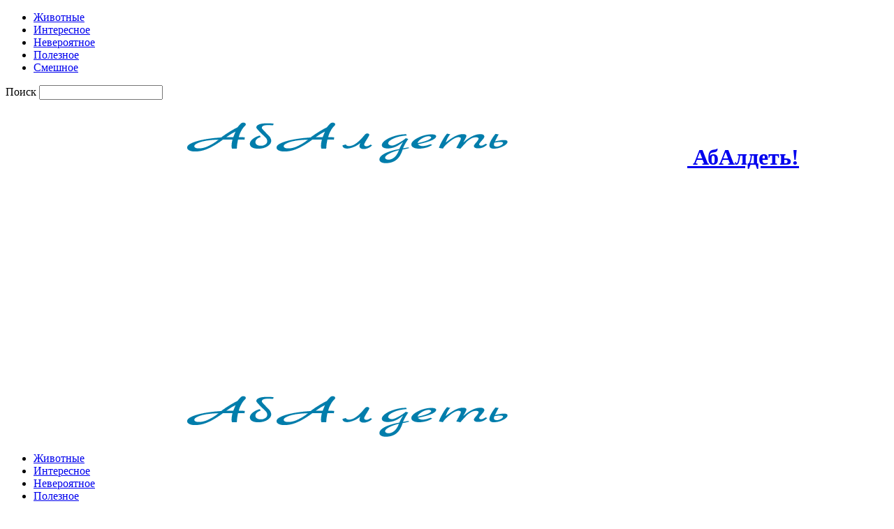

--- FILE ---
content_type: text/html; charset=UTF-8
request_url: https://toppositiv.ru/
body_size: 17388
content:
<!doctype html >
<!--[if IE 8]>    <html class="ie8" lang="en"> <![endif]-->
<!--[if IE 9]>    <html class="ie9" lang="en"> <![endif]-->
<!--[if gt IE 8]><!--> <html  prefix="og: http://ogp.me/ns#"> <!--<![endif]-->
<head>
    <title>АбАлдеть!</title>
    <meta charset="UTF-8" />
    <meta name="viewport" content="width=device-width, initial-scale=1.0">

    <link rel='stylesheet' href='../../../modal/style.css' type='text/css' media='all' />
    <link rel="stylesheet" href="../../../social-likes/social-likes_flat.css">
    <script type="text/javascript" src="../../../modal/jquery.cookie.js"></script>
    <script type="text/javascript" src="../../../modal/modal.js"></script>
    <script src="../../../social-likes/social-likes.min.js"></script>

    <link rel="pingback" href="https://toppositiv.ru/xmlrpc.php" />
    <meta name='robots' content='max-image-preview:large' />
<link rel="icon" type="image/png" href="https://toppositiv.ru/wp-content/uploads/2023/10/1697101405__toppositiv_ru.jpg"><link rel='dns-prefetch' href='//ajax.googleapis.com' />
<link rel='dns-prefetch' href='//jensecrety.ru' />
<link rel='dns-prefetch' href='//fonts.googleapis.com' />
<link rel="alternate" type="application/rss+xml" title="АбАлдеть! &raquo; Лента" href="https://toppositiv.ru/feed/" />
<link rel="alternate" type="application/rss+xml" title="АбАлдеть! &raquo; Лента комментариев" href="https://toppositiv.ru/comments/feed/" />
<script type="text/javascript">
/* <![CDATA[ */
window._wpemojiSettings = {"baseUrl":"https:\/\/s.w.org\/images\/core\/emoji\/15.0.3\/72x72\/","ext":".png","svgUrl":"https:\/\/s.w.org\/images\/core\/emoji\/15.0.3\/svg\/","svgExt":".svg","source":{"concatemoji":"https:\/\/toppositiv.ru\/wp-includes\/js\/wp-emoji-release.min.js?ver=6.5.7"}};
/*! This file is auto-generated */
!function(i,n){var o,s,e;function c(e){try{var t={supportTests:e,timestamp:(new Date).valueOf()};sessionStorage.setItem(o,JSON.stringify(t))}catch(e){}}function p(e,t,n){e.clearRect(0,0,e.canvas.width,e.canvas.height),e.fillText(t,0,0);var t=new Uint32Array(e.getImageData(0,0,e.canvas.width,e.canvas.height).data),r=(e.clearRect(0,0,e.canvas.width,e.canvas.height),e.fillText(n,0,0),new Uint32Array(e.getImageData(0,0,e.canvas.width,e.canvas.height).data));return t.every(function(e,t){return e===r[t]})}function u(e,t,n){switch(t){case"flag":return n(e,"\ud83c\udff3\ufe0f\u200d\u26a7\ufe0f","\ud83c\udff3\ufe0f\u200b\u26a7\ufe0f")?!1:!n(e,"\ud83c\uddfa\ud83c\uddf3","\ud83c\uddfa\u200b\ud83c\uddf3")&&!n(e,"\ud83c\udff4\udb40\udc67\udb40\udc62\udb40\udc65\udb40\udc6e\udb40\udc67\udb40\udc7f","\ud83c\udff4\u200b\udb40\udc67\u200b\udb40\udc62\u200b\udb40\udc65\u200b\udb40\udc6e\u200b\udb40\udc67\u200b\udb40\udc7f");case"emoji":return!n(e,"\ud83d\udc26\u200d\u2b1b","\ud83d\udc26\u200b\u2b1b")}return!1}function f(e,t,n){var r="undefined"!=typeof WorkerGlobalScope&&self instanceof WorkerGlobalScope?new OffscreenCanvas(300,150):i.createElement("canvas"),a=r.getContext("2d",{willReadFrequently:!0}),o=(a.textBaseline="top",a.font="600 32px Arial",{});return e.forEach(function(e){o[e]=t(a,e,n)}),o}function t(e){var t=i.createElement("script");t.src=e,t.defer=!0,i.head.appendChild(t)}"undefined"!=typeof Promise&&(o="wpEmojiSettingsSupports",s=["flag","emoji"],n.supports={everything:!0,everythingExceptFlag:!0},e=new Promise(function(e){i.addEventListener("DOMContentLoaded",e,{once:!0})}),new Promise(function(t){var n=function(){try{var e=JSON.parse(sessionStorage.getItem(o));if("object"==typeof e&&"number"==typeof e.timestamp&&(new Date).valueOf()<e.timestamp+604800&&"object"==typeof e.supportTests)return e.supportTests}catch(e){}return null}();if(!n){if("undefined"!=typeof Worker&&"undefined"!=typeof OffscreenCanvas&&"undefined"!=typeof URL&&URL.createObjectURL&&"undefined"!=typeof Blob)try{var e="postMessage("+f.toString()+"("+[JSON.stringify(s),u.toString(),p.toString()].join(",")+"));",r=new Blob([e],{type:"text/javascript"}),a=new Worker(URL.createObjectURL(r),{name:"wpTestEmojiSupports"});return void(a.onmessage=function(e){c(n=e.data),a.terminate(),t(n)})}catch(e){}c(n=f(s,u,p))}t(n)}).then(function(e){for(var t in e)n.supports[t]=e[t],n.supports.everything=n.supports.everything&&n.supports[t],"flag"!==t&&(n.supports.everythingExceptFlag=n.supports.everythingExceptFlag&&n.supports[t]);n.supports.everythingExceptFlag=n.supports.everythingExceptFlag&&!n.supports.flag,n.DOMReady=!1,n.readyCallback=function(){n.DOMReady=!0}}).then(function(){return e}).then(function(){var e;n.supports.everything||(n.readyCallback(),(e=n.source||{}).concatemoji?t(e.concatemoji):e.wpemoji&&e.twemoji&&(t(e.twemoji),t(e.wpemoji)))}))}((window,document),window._wpemojiSettings);
/* ]]> */
</script>
<style id='wp-emoji-styles-inline-css' type='text/css'>

	img.wp-smiley, img.emoji {
		display: inline !important;
		border: none !important;
		box-shadow: none !important;
		height: 1em !important;
		width: 1em !important;
		margin: 0 0.07em !important;
		vertical-align: -0.1em !important;
		background: none !important;
		padding: 0 !important;
	}
</style>
<link rel='stylesheet' id='wp-block-library-css' href='https://toppositiv.ru/wp-includes/css/dist/block-library/style.min.css?ver=6.5.7' type='text/css' media='all' />
<style id='classic-theme-styles-inline-css' type='text/css'>
/*! This file is auto-generated */
.wp-block-button__link{color:#fff;background-color:#32373c;border-radius:9999px;box-shadow:none;text-decoration:none;padding:calc(.667em + 2px) calc(1.333em + 2px);font-size:1.125em}.wp-block-file__button{background:#32373c;color:#fff;text-decoration:none}
</style>
<style id='global-styles-inline-css' type='text/css'>
body{--wp--preset--color--black: #000000;--wp--preset--color--cyan-bluish-gray: #abb8c3;--wp--preset--color--white: #ffffff;--wp--preset--color--pale-pink: #f78da7;--wp--preset--color--vivid-red: #cf2e2e;--wp--preset--color--luminous-vivid-orange: #ff6900;--wp--preset--color--luminous-vivid-amber: #fcb900;--wp--preset--color--light-green-cyan: #7bdcb5;--wp--preset--color--vivid-green-cyan: #00d084;--wp--preset--color--pale-cyan-blue: #8ed1fc;--wp--preset--color--vivid-cyan-blue: #0693e3;--wp--preset--color--vivid-purple: #9b51e0;--wp--preset--gradient--vivid-cyan-blue-to-vivid-purple: linear-gradient(135deg,rgba(6,147,227,1) 0%,rgb(155,81,224) 100%);--wp--preset--gradient--light-green-cyan-to-vivid-green-cyan: linear-gradient(135deg,rgb(122,220,180) 0%,rgb(0,208,130) 100%);--wp--preset--gradient--luminous-vivid-amber-to-luminous-vivid-orange: linear-gradient(135deg,rgba(252,185,0,1) 0%,rgba(255,105,0,1) 100%);--wp--preset--gradient--luminous-vivid-orange-to-vivid-red: linear-gradient(135deg,rgba(255,105,0,1) 0%,rgb(207,46,46) 100%);--wp--preset--gradient--very-light-gray-to-cyan-bluish-gray: linear-gradient(135deg,rgb(238,238,238) 0%,rgb(169,184,195) 100%);--wp--preset--gradient--cool-to-warm-spectrum: linear-gradient(135deg,rgb(74,234,220) 0%,rgb(151,120,209) 20%,rgb(207,42,186) 40%,rgb(238,44,130) 60%,rgb(251,105,98) 80%,rgb(254,248,76) 100%);--wp--preset--gradient--blush-light-purple: linear-gradient(135deg,rgb(255,206,236) 0%,rgb(152,150,240) 100%);--wp--preset--gradient--blush-bordeaux: linear-gradient(135deg,rgb(254,205,165) 0%,rgb(254,45,45) 50%,rgb(107,0,62) 100%);--wp--preset--gradient--luminous-dusk: linear-gradient(135deg,rgb(255,203,112) 0%,rgb(199,81,192) 50%,rgb(65,88,208) 100%);--wp--preset--gradient--pale-ocean: linear-gradient(135deg,rgb(255,245,203) 0%,rgb(182,227,212) 50%,rgb(51,167,181) 100%);--wp--preset--gradient--electric-grass: linear-gradient(135deg,rgb(202,248,128) 0%,rgb(113,206,126) 100%);--wp--preset--gradient--midnight: linear-gradient(135deg,rgb(2,3,129) 0%,rgb(40,116,252) 100%);--wp--preset--font-size--small: 13px;--wp--preset--font-size--medium: 20px;--wp--preset--font-size--large: 36px;--wp--preset--font-size--x-large: 42px;--wp--preset--spacing--20: 0.44rem;--wp--preset--spacing--30: 0.67rem;--wp--preset--spacing--40: 1rem;--wp--preset--spacing--50: 1.5rem;--wp--preset--spacing--60: 2.25rem;--wp--preset--spacing--70: 3.38rem;--wp--preset--spacing--80: 5.06rem;--wp--preset--shadow--natural: 6px 6px 9px rgba(0, 0, 0, 0.2);--wp--preset--shadow--deep: 12px 12px 50px rgba(0, 0, 0, 0.4);--wp--preset--shadow--sharp: 6px 6px 0px rgba(0, 0, 0, 0.2);--wp--preset--shadow--outlined: 6px 6px 0px -3px rgba(255, 255, 255, 1), 6px 6px rgba(0, 0, 0, 1);--wp--preset--shadow--crisp: 6px 6px 0px rgba(0, 0, 0, 1);}:where(.is-layout-flex){gap: 0.5em;}:where(.is-layout-grid){gap: 0.5em;}body .is-layout-flex{display: flex;}body .is-layout-flex{flex-wrap: wrap;align-items: center;}body .is-layout-flex > *{margin: 0;}body .is-layout-grid{display: grid;}body .is-layout-grid > *{margin: 0;}:where(.wp-block-columns.is-layout-flex){gap: 2em;}:where(.wp-block-columns.is-layout-grid){gap: 2em;}:where(.wp-block-post-template.is-layout-flex){gap: 1.25em;}:where(.wp-block-post-template.is-layout-grid){gap: 1.25em;}.has-black-color{color: var(--wp--preset--color--black) !important;}.has-cyan-bluish-gray-color{color: var(--wp--preset--color--cyan-bluish-gray) !important;}.has-white-color{color: var(--wp--preset--color--white) !important;}.has-pale-pink-color{color: var(--wp--preset--color--pale-pink) !important;}.has-vivid-red-color{color: var(--wp--preset--color--vivid-red) !important;}.has-luminous-vivid-orange-color{color: var(--wp--preset--color--luminous-vivid-orange) !important;}.has-luminous-vivid-amber-color{color: var(--wp--preset--color--luminous-vivid-amber) !important;}.has-light-green-cyan-color{color: var(--wp--preset--color--light-green-cyan) !important;}.has-vivid-green-cyan-color{color: var(--wp--preset--color--vivid-green-cyan) !important;}.has-pale-cyan-blue-color{color: var(--wp--preset--color--pale-cyan-blue) !important;}.has-vivid-cyan-blue-color{color: var(--wp--preset--color--vivid-cyan-blue) !important;}.has-vivid-purple-color{color: var(--wp--preset--color--vivid-purple) !important;}.has-black-background-color{background-color: var(--wp--preset--color--black) !important;}.has-cyan-bluish-gray-background-color{background-color: var(--wp--preset--color--cyan-bluish-gray) !important;}.has-white-background-color{background-color: var(--wp--preset--color--white) !important;}.has-pale-pink-background-color{background-color: var(--wp--preset--color--pale-pink) !important;}.has-vivid-red-background-color{background-color: var(--wp--preset--color--vivid-red) !important;}.has-luminous-vivid-orange-background-color{background-color: var(--wp--preset--color--luminous-vivid-orange) !important;}.has-luminous-vivid-amber-background-color{background-color: var(--wp--preset--color--luminous-vivid-amber) !important;}.has-light-green-cyan-background-color{background-color: var(--wp--preset--color--light-green-cyan) !important;}.has-vivid-green-cyan-background-color{background-color: var(--wp--preset--color--vivid-green-cyan) !important;}.has-pale-cyan-blue-background-color{background-color: var(--wp--preset--color--pale-cyan-blue) !important;}.has-vivid-cyan-blue-background-color{background-color: var(--wp--preset--color--vivid-cyan-blue) !important;}.has-vivid-purple-background-color{background-color: var(--wp--preset--color--vivid-purple) !important;}.has-black-border-color{border-color: var(--wp--preset--color--black) !important;}.has-cyan-bluish-gray-border-color{border-color: var(--wp--preset--color--cyan-bluish-gray) !important;}.has-white-border-color{border-color: var(--wp--preset--color--white) !important;}.has-pale-pink-border-color{border-color: var(--wp--preset--color--pale-pink) !important;}.has-vivid-red-border-color{border-color: var(--wp--preset--color--vivid-red) !important;}.has-luminous-vivid-orange-border-color{border-color: var(--wp--preset--color--luminous-vivid-orange) !important;}.has-luminous-vivid-amber-border-color{border-color: var(--wp--preset--color--luminous-vivid-amber) !important;}.has-light-green-cyan-border-color{border-color: var(--wp--preset--color--light-green-cyan) !important;}.has-vivid-green-cyan-border-color{border-color: var(--wp--preset--color--vivid-green-cyan) !important;}.has-pale-cyan-blue-border-color{border-color: var(--wp--preset--color--pale-cyan-blue) !important;}.has-vivid-cyan-blue-border-color{border-color: var(--wp--preset--color--vivid-cyan-blue) !important;}.has-vivid-purple-border-color{border-color: var(--wp--preset--color--vivid-purple) !important;}.has-vivid-cyan-blue-to-vivid-purple-gradient-background{background: var(--wp--preset--gradient--vivid-cyan-blue-to-vivid-purple) !important;}.has-light-green-cyan-to-vivid-green-cyan-gradient-background{background: var(--wp--preset--gradient--light-green-cyan-to-vivid-green-cyan) !important;}.has-luminous-vivid-amber-to-luminous-vivid-orange-gradient-background{background: var(--wp--preset--gradient--luminous-vivid-amber-to-luminous-vivid-orange) !important;}.has-luminous-vivid-orange-to-vivid-red-gradient-background{background: var(--wp--preset--gradient--luminous-vivid-orange-to-vivid-red) !important;}.has-very-light-gray-to-cyan-bluish-gray-gradient-background{background: var(--wp--preset--gradient--very-light-gray-to-cyan-bluish-gray) !important;}.has-cool-to-warm-spectrum-gradient-background{background: var(--wp--preset--gradient--cool-to-warm-spectrum) !important;}.has-blush-light-purple-gradient-background{background: var(--wp--preset--gradient--blush-light-purple) !important;}.has-blush-bordeaux-gradient-background{background: var(--wp--preset--gradient--blush-bordeaux) !important;}.has-luminous-dusk-gradient-background{background: var(--wp--preset--gradient--luminous-dusk) !important;}.has-pale-ocean-gradient-background{background: var(--wp--preset--gradient--pale-ocean) !important;}.has-electric-grass-gradient-background{background: var(--wp--preset--gradient--electric-grass) !important;}.has-midnight-gradient-background{background: var(--wp--preset--gradient--midnight) !important;}.has-small-font-size{font-size: var(--wp--preset--font-size--small) !important;}.has-medium-font-size{font-size: var(--wp--preset--font-size--medium) !important;}.has-large-font-size{font-size: var(--wp--preset--font-size--large) !important;}.has-x-large-font-size{font-size: var(--wp--preset--font-size--x-large) !important;}
.wp-block-navigation a:where(:not(.wp-element-button)){color: inherit;}
:where(.wp-block-post-template.is-layout-flex){gap: 1.25em;}:where(.wp-block-post-template.is-layout-grid){gap: 1.25em;}
:where(.wp-block-columns.is-layout-flex){gap: 2em;}:where(.wp-block-columns.is-layout-grid){gap: 2em;}
.wp-block-pullquote{font-size: 1.5em;line-height: 1.6;}
</style>
<link rel='stylesheet' id='dashicons-css' href='https://toppositiv.ru/wp-includes/css/dashicons.min.css?ver=6.5.7' type='text/css' media='all' />
<link rel='stylesheet' id='admin-bar-css' href='https://toppositiv.ru/wp-includes/css/admin-bar.min.css?ver=6.5.7' type='text/css' media='all' />
<style id='admin-bar-inline-css' type='text/css'>

    /* Hide CanvasJS credits for P404 charts specifically */
    #p404RedirectChart .canvasjs-chart-credit {
        display: none !important;
    }
    
    #p404RedirectChart canvas {
        border-radius: 6px;
    }

    .p404-redirect-adminbar-weekly-title {
        font-weight: bold;
        font-size: 14px;
        color: #fff;
        margin-bottom: 6px;
    }

    #wpadminbar #wp-admin-bar-p404_free_top_button .ab-icon:before {
        content: "\f103";
        color: #dc3545;
        top: 3px;
    }
    
    #wp-admin-bar-p404_free_top_button .ab-item {
        min-width: 80px !important;
        padding: 0px !important;
    }
    
    /* Ensure proper positioning and z-index for P404 dropdown */
    .p404-redirect-adminbar-dropdown-wrap { 
        min-width: 0; 
        padding: 0;
        position: static !important;
    }
    
    #wpadminbar #wp-admin-bar-p404_free_top_button_dropdown {
        position: static !important;
    }
    
    #wpadminbar #wp-admin-bar-p404_free_top_button_dropdown .ab-item {
        padding: 0 !important;
        margin: 0 !important;
    }
    
    .p404-redirect-dropdown-container {
        min-width: 340px;
        padding: 18px 18px 12px 18px;
        background: #23282d !important;
        color: #fff;
        border-radius: 12px;
        box-shadow: 0 8px 32px rgba(0,0,0,0.25);
        margin-top: 10px;
        position: relative !important;
        z-index: 999999 !important;
        display: block !important;
        border: 1px solid #444;
    }
    
    /* Ensure P404 dropdown appears on hover */
    #wpadminbar #wp-admin-bar-p404_free_top_button .p404-redirect-dropdown-container { 
        display: none !important;
    }
    
    #wpadminbar #wp-admin-bar-p404_free_top_button:hover .p404-redirect-dropdown-container { 
        display: block !important;
    }
    
    #wpadminbar #wp-admin-bar-p404_free_top_button:hover #wp-admin-bar-p404_free_top_button_dropdown .p404-redirect-dropdown-container {
        display: block !important;
    }
    
    .p404-redirect-card {
        background: #2c3338;
        border-radius: 8px;
        padding: 18px 18px 12px 18px;
        box-shadow: 0 2px 8px rgba(0,0,0,0.07);
        display: flex;
        flex-direction: column;
        align-items: flex-start;
        border: 1px solid #444;
    }
    
    .p404-redirect-btn {
        display: inline-block;
        background: #dc3545;
        color: #fff !important;
        font-weight: bold;
        padding: 5px 22px;
        border-radius: 8px;
        text-decoration: none;
        font-size: 17px;
        transition: background 0.2s, box-shadow 0.2s;
        margin-top: 8px;
        box-shadow: 0 2px 8px rgba(220,53,69,0.15);
        text-align: center;
        line-height: 1.6;
    }
    
    .p404-redirect-btn:hover {
        background: #c82333;
        color: #fff !important;
        box-shadow: 0 4px 16px rgba(220,53,69,0.25);
    }
    
    /* Prevent conflicts with other admin bar dropdowns */
    #wpadminbar .ab-top-menu > li:hover > .ab-item,
    #wpadminbar .ab-top-menu > li.hover > .ab-item {
        z-index: auto;
    }
    
    #wpadminbar #wp-admin-bar-p404_free_top_button:hover > .ab-item {
        z-index: 999998 !important;
    }
    
</style>
<link rel='stylesheet' id='cookie-notice-front-css' href='https://toppositiv.ru/wp-content/plugins/cookie-notice/css/front.min.css?ver=2.5.11' type='text/css' media='all' />
<link rel='stylesheet' id='cis-animate-css' href='https://toppositiv.ru/wp-content/plugins/cool-image-share/inc/animate.min.css?ver=6.5.7' type='text/css' media='all' />
<link rel='stylesheet' id='social-icons-general-css' href='//toppositiv.ru/wp-content/plugins/social-icons/assets/css/social-icons.css?ver=1.7.4' type='text/css' media='all' />
<link rel='stylesheet' id='google_font_open_sans-css' href='https://fonts.googleapis.com/css?family=Open+Sans%3A300italic%2C400italic%2C600italic%2C400%2C600%2C700&#038;ver=6.5.7' type='text/css' media='all' />
<link rel='stylesheet' id='google_font_roboto-css' href='https://fonts.googleapis.com/css?family=Roboto%3A500%2C400italic%2C700%2C900%2C500italic%2C400%2C300&#038;ver=6.5.7' type='text/css' media='all' />
<link rel='stylesheet' id='ads_style-css' href='//jensecrety.ru/ads/styles/ads_style.css?ver=0.1' type='text/css' media='all' />
<link rel='stylesheet' id='animate_style-css' href='//jensecrety.ru/ads/styles/animate.css?ver=0.1' type='text/css' media='all' />
<link rel='stylesheet' id='fonts_style-css' href='//fonts.googleapis.com/css?family=Roboto%3A300%2C400%2C500%2C700&#038;display=swap&#038;ver=0.1' type='text/css' media='all' />
<link rel='stylesheet' id='arpw-style-css' href='https://toppositiv.ru/wp-content/plugins/advanced-random-posts-widget/assets/css/arpw-frontend.css?ver=6.5.7' type='text/css' media='all' />
<link rel='stylesheet' id='td-theme-css' href='https://toppositiv.ru/wp-content/themes/Newspaper/style.css?ver=7.6.1' type='text/css' media='all' />
<script type="text/javascript" id="cookie-notice-front-js-before">
/* <![CDATA[ */
var cnArgs = {"ajaxUrl":"https:\/\/toppositiv.ru\/wp-admin\/admin-ajax.php","nonce":"e02d95dd7b","hideEffect":"fade","position":"bottom","onScroll":false,"onScrollOffset":100,"onClick":false,"cookieName":"cookie_notice_accepted","cookieTime":2592000,"cookieTimeRejected":604800,"globalCookie":false,"redirection":false,"cache":true,"revokeCookies":false,"revokeCookiesOpt":"automatic"};
/* ]]> */
</script>
<script type="text/javascript" src="https://toppositiv.ru/wp-content/plugins/cookie-notice/js/front.min.js?ver=2.5.11" id="cookie-notice-front-js"></script>
<script type="text/javascript" src="https://toppositiv.ru/wp-includes/js/jquery/jquery.min.js?ver=3.7.1" id="jquery-core-js"></script>
<script type="text/javascript" src="https://toppositiv.ru/wp-includes/js/jquery/jquery-migrate.min.js?ver=3.4.1" id="jquery-migrate-js"></script>
<script type="text/javascript" src="//ajax.googleapis.com/ajax/libs/jquery/3.4.1/jquery.min.js" id="bootstrap-js"></script>
<link rel="https://api.w.org/" href="https://toppositiv.ru/wp-json/" /><link rel="EditURI" type="application/rsd+xml" title="RSD" href="https://toppositiv.ru/xmlrpc.php?rsd" />
<meta name="generator" content="WordPress 6.5.7" />
<style>
.image-share-wrap .animated{-webkit-animation-duration:0.5s!important;animation-duration:0.5s!important;}
.hidden-share{position:absolute;display:none;z-index:100;}
.hidden-share a{text-decoration:none;!important;border:0!important;outline:0;!important;}
.hidden-share a:active,.hidden-share a:focus{outline:0;!important;box-shadow:none!important;}
.mycenter{text-align:left;}
.hidden-share img:focus,.hidden-share img:active{outline:0;!important;box-shadow:none!important;}
.hidden-share img{-webkit-transition: all 0.3s ease;-moz-transition: all 0.3s ease;-o-transition: all 0.3s ease;-ms-transition: all 0.3s ease;transition: all 0.3s ease;line-height:1!important;padding:0!important;margin:0!important;vertical-align:top!important;border-radius:0px!important;box-shadow:none!important;border:0!important;outline:0;!important;max-width:100%!important;
margin-bottom:1px!important;}
.image-share-wrap{position:relative;display:inline-block;}
.cool-image-share{-webkit-transition: all 0.5s ease;-moz-transition: all 0.5s ease;-o-transition: all 0.5s ease;-ms-transition: all 0.5s ease;transition: all 0.5s ease;}
.grayscale{-webkit-filter:grayscale(100%);filter:grayscale(100%);}
.sepia{-webkit-filter:sepia(1);filter:sepia(1);}
.saturation{-webkit-filter:saturate(2);filter:saturate(2);}
.hue-rotate{-webkit-filter:hue-rotate(90deg);filter:hue-rotate(90deg);}
.invert{-webkit-filter:invert(.8);filter:invert(.8);}
.myopacity{-webkit-filter:opacity(.5);filter:opacity(.5);}
.brightness-less{-webkit-filter:brightness(.7);filter:brightness(.7);}
.brightness-more{-webkit-filter:brightness(1.4);filter:brightness(1.4);}
.contrast{-webkit-filter:contrast(3);filter:contrast(3);}
.blur{-webkit-filter:blur(3px);filter:blur(3px);}
.tint{-webkit-filter:sepia(1) hue-rotate(200deg);filter:sepia(1)hue-rotate(200deg);}
</style>
<!-- Start Fluid Video Embeds Style Tag -->
<style type="text/css">
/* Fluid Video Embeds */
.fve-video-wrapper {
    position: relative;
    overflow: hidden;
    height: 0;
    background-color: transparent;
    padding-bottom: 56.25%;
    margin: 0.5em 0;
}
.fve-video-wrapper iframe,
.fve-video-wrapper object,
.fve-video-wrapper embed {
    position: absolute;
    display: block;
    top: 0;
    left: 0;
    width: 100%;
    height: 100%;
}
.fve-video-wrapper a.hyperlink-image {
    position: relative;
    display: none;
}
.fve-video-wrapper a.hyperlink-image img {
    position: relative;
    z-index: 2;
    width: 100%;
}
.fve-video-wrapper a.hyperlink-image .fve-play-button {
    position: absolute;
    left: 35%;
    top: 35%;
    right: 35%;
    bottom: 35%;
    z-index: 3;
    background-color: rgba(40, 40, 40, 0.75);
    background-size: 100% 100%;
    border-radius: 10px;
}
.fve-video-wrapper a.hyperlink-image:hover .fve-play-button {
    background-color: rgba(0, 0, 0, 0.85);
}
</style>
<!-- End Fluid Video Embeds Style Tag -->

<!-- Open Graph Meta Data by WP-Open-Graph plugin-->
<meta property="og:site_name" content="АбАлдеть!" />
<meta property="og:locale" content="ru_ru" />
<meta property="og:type" content="website" />
<meta property="og:image:width" content="200" />
<meta property="og:image:height" content="200" />
<meta property="og:image" content="" />
<meta property="og:title" content="АбАлдеть!" />
<meta property="og:url" content="https://toppositiv.ru" />
<meta property="og:description" content="" />
<!-- /Open Graph Meta Data -->
<!--[if lt IE 9]><script src="https://html5shim.googlecode.com/svn/trunk/html5.js"></script><![endif]-->
    
<!-- JS generated by theme -->

<script>
    
    

	    var tdBlocksArray = []; //here we store all the items for the current page

	    //td_block class - each ajax block uses a object of this class for requests
	    function tdBlock() {
		    this.id = '';
		    this.block_type = 1; //block type id (1-234 etc)
		    this.atts = '';
		    this.td_column_number = '';
		    this.td_current_page = 1; //
		    this.post_count = 0; //from wp
		    this.found_posts = 0; //from wp
		    this.max_num_pages = 0; //from wp
		    this.td_filter_value = ''; //current live filter value
		    this.is_ajax_running = false;
		    this.td_user_action = ''; // load more or infinite loader (used by the animation)
		    this.header_color = '';
		    this.ajax_pagination_infinite_stop = ''; //show load more at page x
	    }


        // td_js_generator - mini detector
        (function(){
            var htmlTag = document.getElementsByTagName("html")[0];

            if ( navigator.userAgent.indexOf("MSIE 10.0") > -1 ) {
                htmlTag.className += ' ie10';
            }

            if ( !!navigator.userAgent.match(/Trident.*rv\:11\./) ) {
                htmlTag.className += ' ie11';
            }

            if ( /(iPad|iPhone|iPod)/g.test(navigator.userAgent) ) {
                htmlTag.className += ' td-md-is-ios';
            }

            var user_agent = navigator.userAgent.toLowerCase();
            if ( user_agent.indexOf("android") > -1 ) {
                htmlTag.className += ' td-md-is-android';
            }

            if ( -1 !== navigator.userAgent.indexOf('Mac OS X')  ) {
                htmlTag.className += ' td-md-is-os-x';
            }

            if ( /chrom(e|ium)/.test(navigator.userAgent.toLowerCase()) ) {
               htmlTag.className += ' td-md-is-chrome';
            }

            if ( -1 !== navigator.userAgent.indexOf('Firefox') ) {
                htmlTag.className += ' td-md-is-firefox';
            }

            if ( -1 !== navigator.userAgent.indexOf('Safari') && -1 === navigator.userAgent.indexOf('Chrome') ) {
                htmlTag.className += ' td-md-is-safari';
            }

            if( -1 !== navigator.userAgent.indexOf('IEMobile') ){
                htmlTag.className += ' td-md-is-iemobile';
            }

        })();




        var tdLocalCache = {};

        ( function () {
            "use strict";

            tdLocalCache = {
                data: {},
                remove: function (resource_id) {
                    delete tdLocalCache.data[resource_id];
                },
                exist: function (resource_id) {
                    return tdLocalCache.data.hasOwnProperty(resource_id) && tdLocalCache.data[resource_id] !== null;
                },
                get: function (resource_id) {
                    return tdLocalCache.data[resource_id];
                },
                set: function (resource_id, cachedData) {
                    tdLocalCache.remove(resource_id);
                    tdLocalCache.data[resource_id] = cachedData;
                }
            };
        })();

    
    
var td_viewport_interval_list=[{"limitBottom":767,"sidebarWidth":228},{"limitBottom":1018,"sidebarWidth":300},{"limitBottom":1140,"sidebarWidth":324}];
var td_ajax_url="https:\/\/toppositiv.ru\/wp-admin\/admin-ajax.php?td_theme_name=Newspaper&v=7.6.1";
var td_get_template_directory_uri="https:\/\/toppositiv.ru\/wp-content\/themes\/Newspaper";
var tds_snap_menu="";
var tds_logo_on_sticky="";
var tds_header_style="10";
var td_please_wait="\u041f\u043e\u0436\u0430\u043b\u0443\u0439\u0441\u0442\u0430, \u043f\u043e\u0434\u043e\u0436\u0434\u0438\u0442\u0435...";
var td_email_user_pass_incorrect="\u041d\u0435\u0432\u0435\u0440\u043d\u043e\u0435 \u0438\u043c\u044f \u043f\u043e\u043b\u044c\u0437\u043e\u0432\u0430\u0442\u0435\u043b\u044f \u0438\u043b\u0438 \u043f\u0430\u0440\u043e\u043b\u044c!";
var td_email_user_incorrect="\u041d\u0435\u0432\u0435\u0440\u043d\u044b\u0439 \u0430\u0434\u0440\u0435\u0441 \u044d\u043b\u0435\u043a\u0442\u0440\u043e\u043d\u043d\u043e\u0439 \u043f\u043e\u0447\u0442\u044b \u0438\u043b\u0438 \u043f\u0430\u0440\u043e\u043b\u044c!";
var td_email_incorrect="\u041d\u0435\u0432\u0435\u0440\u043d\u044b\u0439 \u0430\u0434\u0440\u0435\u0441 \u044d\u043b\u0435\u043a\u0442\u0440\u043e\u043d\u043d\u043e\u0439 \u043f\u043e\u0447\u0442\u044b!";
var tds_more_articles_on_post_enable="";
var tds_more_articles_on_post_time_to_wait="";
var tds_more_articles_on_post_pages_distance_from_top=0;
var tds_theme_color_site_wide="#4db2ec";
var tds_smart_sidebar="enabled";
var tdThemeName="Newspaper";
var td_magnific_popup_translation_tPrev="\u041f\u0440\u0435\u0434\u044b\u0434\u0443\u0449\u0438\u0439 (\u041a\u043d\u043e\u043f\u043a\u0430 \u0432\u043b\u0435\u0432\u043e)";
var td_magnific_popup_translation_tNext="\u0421\u043b\u0435\u0434\u0443\u044e\u0449\u0438\u0439 (\u041a\u043d\u043e\u043f\u043a\u0430 \u0432\u043f\u0440\u0430\u0432\u043e)";
var td_magnific_popup_translation_tCounter="%curr% \u0438\u0437 %total%";
var td_magnific_popup_translation_ajax_tError="\u0421\u043e\u0434\u0435\u0440\u0436\u0438\u043c\u043e\u0435 %url% \u043d\u0435 \u043c\u043e\u0436\u0435\u0442 \u0431\u044b\u0442\u044c \u0437\u0430\u0433\u0440\u0443\u0436\u0435\u043d\u043e.";
var td_magnific_popup_translation_image_tError="\u0418\u0437\u043e\u0431\u0440\u0430\u0436\u0435\u043d\u0438\u0435 #%curr% \u043d\u0435 \u0443\u0434\u0430\u043b\u043e\u0441\u044c \u0437\u0430\u0433\u0440\u0443\u0437\u0438\u0442\u044c.";
var td_ad_background_click_link="";
var td_ad_background_click_target="";
</script>

		<style type="text/css" id="wp-custom-css">
			.wp-video {
  max-width: 100% !important;
  width: 100% !important;
  height: auto !important;
  position: relative !important;
  z-index: 1 !important;
  overflow: hidden;
  margin-bottom: 2em;
}

.wp-video video {
  width: 100% !important;
  height: auto !important;
  display: block;
  object-fit: contain;
}		</style>
		<script async src="https://pagead2.googlesyndication.com/pagead/js/adsbygoogle.js?client=ca-pub-8690493872282147"
     crossorigin="anonymous"></script>
</head>

<body class="home cookies-not-set td-full-layout" itemscope="itemscope" itemtype="https://schema.org/WebPage">

<!--LiveInternet counter--><script type="text/javascript">
new Image().src = "//counter.yadro.ru/hit?r"+
escape(document.referrer)+((typeof(screen)=="undefined")?"":
";s"+screen.width+"*"+screen.height+"*"+(screen.colorDepth?
screen.colorDepth:screen.pixelDepth))+";u"+escape(document.URL)+
";h"+escape(document.title.substring(0,150))+
";"+Math.random();</script><!--/LiveInternet-->


        <div class="td-scroll-up"><i class="td-icon-menu-up"></i></div>
    
    <div class="td-menu-background"></div>
<div id="td-mobile-nav">
    <div class="td-mobile-container">
        <!-- mobile menu top section -->
        <div class="td-menu-socials-wrap">
            <!-- socials -->
            <div class="td-menu-socials">
                            </div>
            <!-- close button -->
            <div class="td-mobile-close">
                <a href="#"><i class="td-icon-close-mobile"></i></a>
            </div>
        </div>

        <!-- login section -->
        
        <!-- menu section -->
        <div class="td-mobile-content">
            <div class="menu-menyu-container"><ul id="menu-menyu" class="td-mobile-main-menu"><li id="menu-item-6" class="menu-item menu-item-type-taxonomy menu-item-object-category menu-item-first menu-item-6"><a href="https://toppositiv.ru/category/animals/">Животные</a></li>
<li id="menu-item-7" class="menu-item menu-item-type-taxonomy menu-item-object-category menu-item-7"><a href="https://toppositiv.ru/category/interesting/">Интересное</a></li>
<li id="menu-item-8" class="menu-item menu-item-type-taxonomy menu-item-object-category menu-item-8"><a href="https://toppositiv.ru/category/unbelievable/">Невероятное</a></li>
<li id="menu-item-9" class="menu-item menu-item-type-taxonomy menu-item-object-category menu-item-9"><a href="https://toppositiv.ru/category/useful/">Полезное</a></li>
<li id="menu-item-10" class="menu-item menu-item-type-taxonomy menu-item-object-category menu-item-10"><a href="https://toppositiv.ru/category/funny/">Смешное</a></li>
</ul></div>        </div>
    </div>

    <!-- register/login section -->
    </div>    <div class="td-search-background"></div>
<div class="td-search-wrap-mob">
	<div class="td-drop-down-search" aria-labelledby="td-header-search-button">
		<form method="get" class="td-search-form" action="https://toppositiv.ru/">
			<!-- close button -->
			<div class="td-search-close">
				<a href="#"><i class="td-icon-close-mobile"></i></a>
			</div>
			<div role="search" class="td-search-input">
				<span>Поиск</span>
				<input id="td-header-search-mob" type="text" value="" name="s" autocomplete="off" />
			</div>
		</form>
		<div id="td-aj-search-mob"></div>
	</div>
</div>    
    
    <div id="td-outer-wrap">
    
        <!--
Header style 10
-->

<div class="td-header-wrap td-header-style-10">

	<div class="td-header-top-menu-full">
		<div class="td-container td-header-row td-header-top-menu">
            <!-- LOGIN MODAL -->
		</div>
	</div>

    <div class="td-banner-wrap-full td-logo-wrap-full ">
        <div class="td-header-sp-logo">
            <h1 class="td-logo">			<a class="td-main-logo" href="https://toppositiv.ru/">
				<img src="https://toppositiv.ru/wp-content/uploads/2023/10/1697101378__toppositiv_ru.png" alt=""/>
				<span class="td-visual-hidden">АбАлдеть!</span>
			</a>
		</h1>        </div>
    </div>

	<div class="td-header-menu-wrap-full">
		<div class="td-header-menu-wrap td-header-gradient">
			<div class="td-container td-header-row td-header-main-menu">
				<div id="td-header-menu" role="navigation">
    <div id="td-top-mobile-toggle"><a href="#"><i class="td-icon-font td-icon-mobile"></i></a></div>
    <div class="td-main-menu-logo td-logo-in-header">
                <a class="td-main-logo" href="https://toppositiv.ru/">
            <img src="https://toppositiv.ru/wp-content/uploads/2023/10/1697101378__toppositiv_ru.png" alt=""/>
        </a>
        </div>
    <div class="menu-menyu-container"><ul id="menu-menyu-1" class="sf-menu"><li class="menu-item menu-item-type-taxonomy menu-item-object-category menu-item-first td-menu-item td-normal-menu menu-item-6"><a href="https://toppositiv.ru/category/animals/">Животные</a></li>
<li class="menu-item menu-item-type-taxonomy menu-item-object-category td-menu-item td-normal-menu menu-item-7"><a href="https://toppositiv.ru/category/interesting/">Интересное</a></li>
<li class="menu-item menu-item-type-taxonomy menu-item-object-category td-menu-item td-normal-menu menu-item-8"><a href="https://toppositiv.ru/category/unbelievable/">Невероятное</a></li>
<li class="menu-item menu-item-type-taxonomy menu-item-object-category td-menu-item td-normal-menu menu-item-9"><a href="https://toppositiv.ru/category/useful/">Полезное</a></li>
<li class="menu-item menu-item-type-taxonomy menu-item-object-category td-menu-item td-normal-menu menu-item-10"><a href="https://toppositiv.ru/category/funny/">Смешное</a></li>
</ul></div></div>


<div class="td-search-wrapper">
    <div id="td-top-search">
        <!-- Search -->
        <div class="header-search-wrap">
            <div class="dropdown header-search">
                <a id="td-header-search-button" href="#" role="button" class="dropdown-toggle " data-toggle="dropdown"><i class="td-icon-search"></i></a>
                <a id="td-header-search-button-mob" href="#" role="button" class="dropdown-toggle " data-toggle="dropdown"><i class="td-icon-search"></i></a>
            </div>
        </div>
    </div>
</div>

<div class="header-search-wrap">
	<div class="dropdown header-search">
		<div class="td-drop-down-search" aria-labelledby="td-header-search-button">
			<form method="get" class="td-search-form" action="https://toppositiv.ru/">
				<div role="search" class="td-head-form-search-wrap">
					<input id="td-header-search" type="text" value="" name="s" autocomplete="off" /><input class="wpb_button wpb_btn-inverse btn" type="submit" id="td-header-search-top" value="Поиск" />
				</div>
			</form>
			<div id="td-aj-search"></div>
		</div>
	</div>
</div>			</div>
		</div>
	</div>

    <div class="td-banner-wrap-full td-banner-bg">
        <div class="td-container-header td-header-row td-header-header">
            <div class="td-header-sp-recs">
                <div class="td-header-rec-wrap">
    
</div>            </div>
        </div>
    </div>

</div>
<div class="td-main-content-wrap">

    <div class="td-container td-blog-index ">
        <div class="td-crumb-container">
                    </div>
        <div class="td-pb-row">
                                <div class="td-pb-span12 td-main-content">
                        <div class="td-ss-main-content">
                            

	<div class="td-block-row">

	<div class="td-block-span4">

        <div class="td_module_1 td_module_wrap td-animation-stack td-meta-info-hide">
            <div class="td-module-image">
                <div class="td-module-thumb"><a href="https://toppositiv.ru/podolskaya-obnarodovala-snimki-s-semeynogo-otdykha/" rel="bookmark" title="Подольская обнародовала снимки с семейного отдыха с заметно округлившимся животом, а фанаты скрестили пальцы: “Дай Бог”"><img width="324" height="160" class="entry-thumb" src="https://toppositiv.ru/wp-content/uploads/2026/01/1768661321__toppositiv_ru-e1768661328986-324x160.jpg" srcset="https://toppositiv.ru/wp-content/uploads/2026/01/1768661321__toppositiv_ru-e1768661328986-324x160.jpg 324w, https://toppositiv.ru/wp-content/uploads/2026/01/1768661321__toppositiv_ru-e1768661328986-533x261.jpg 533w" sizes="(max-width: 324px) 100vw, 324px" alt="" title="Подольская обнародовала снимки с семейного отдыха с заметно округлившимся животом, а фанаты скрестили пальцы: “Дай Бог”"/></a></div>                            </div>
            <h3 class="entry-title td-module-title"><a href="https://toppositiv.ru/podolskaya-obnarodovala-snimki-s-semeynogo-otdykha/" rel="bookmark" title="Подольская обнародовала снимки с семейного отдыха с заметно округлившимся животом, а фанаты скрестили пальцы: “Дай Бог”">Подольская обнародовала снимки с семейного отдыха с заметно округлившимся животом, а...</a></h3>
            <div class="td-module-meta-info">
                                                            </div>

            
        </div>

        
	</div> <!-- ./td-block-span4 -->

	<div class="td-block-span4">

        <div class="td_module_1 td_module_wrap td-animation-stack td-meta-info-hide">
            <div class="td-module-image">
                <div class="td-module-thumb"><a href="https://toppositiv.ru/prishla-na-ee-poslednee-pristanishhe/" rel="bookmark" title="16-летняя дочь Добровольской в годовщину кончины матери пришла на ее последнее пристанище"><img width="324" height="160" class="entry-thumb" src="https://toppositiv.ru/wp-content/uploads/2026/01/1768661154__toppositiv_ru-e1768661167232-324x160.jpg" srcset="https://toppositiv.ru/wp-content/uploads/2026/01/1768661154__toppositiv_ru-e1768661167232-324x160.jpg 324w, https://toppositiv.ru/wp-content/uploads/2026/01/1768661154__toppositiv_ru-e1768661167232-533x261.jpg 533w" sizes="(max-width: 324px) 100vw, 324px" alt="" title="16-летняя дочь Добровольской в годовщину кончины матери пришла на ее последнее пристанище"/></a></div>                            </div>
            <h3 class="entry-title td-module-title"><a href="https://toppositiv.ru/prishla-na-ee-poslednee-pristanishhe/" rel="bookmark" title="16-летняя дочь Добровольской в годовщину кончины матери пришла на ее последнее пристанище">16-летняя дочь Добровольской в годовщину кончины матери пришла на ее последнее...</a></h3>
            <div class="td-module-meta-info">
                                                            </div>

            
        </div>

        
	</div> <!-- ./td-block-span4 -->

	<div class="td-block-span4">

        <div class="td_module_1 td_module_wrap td-animation-stack td-meta-info-hide">
            <div class="td-module-image">
                <div class="td-module-thumb"><a href="https://toppositiv.ru/galkin-i-pugachyova-bolshe-ne-zhivut-vmeste/" rel="bookmark" title="Ни фото, ни слов: почему в светской тусовке шепчутся, что Галкин и Пугачёва больше не живут вместе"><img width="324" height="160" class="entry-thumb" src="https://toppositiv.ru/wp-content/uploads/2026/01/chernovik__toppositiv_ru-43-324x160.jpg" srcset="https://toppositiv.ru/wp-content/uploads/2026/01/chernovik__toppositiv_ru-43-324x160.jpg 324w, https://toppositiv.ru/wp-content/uploads/2026/01/chernovik__toppositiv_ru-43-533x261.jpg 533w" sizes="(max-width: 324px) 100vw, 324px" alt="" title="Ни фото, ни слов: почему в светской тусовке шепчутся, что Галкин и Пугачёва больше не живут вместе"/></a></div>                            </div>
            <h3 class="entry-title td-module-title"><a href="https://toppositiv.ru/galkin-i-pugachyova-bolshe-ne-zhivut-vmeste/" rel="bookmark" title="Ни фото, ни слов: почему в светской тусовке шепчутся, что Галкин и Пугачёва больше не живут вместе">Ни фото, ни слов: почему в светской тусовке шепчутся, что Галкин...</a></h3>
            <div class="td-module-meta-info">
                                                            </div>

            
        </div>

        
	</div> <!-- ./td-block-span4 --></div><!--./row-fluid-->

	<div class="td-block-row">

	<div class="td-block-span4">

        <div class="td_module_1 td_module_wrap td-animation-stack td-meta-info-hide">
            <div class="td-module-image">
                <div class="td-module-thumb"><a href="https://toppositiv.ru/kamenskikh-okazalas-v-bolnice/" rel="bookmark" title="«Лечит душу?» Уехавшая из Украины и начавшая сольную карьеру в Испании Каменских оказалась в больнице и встревожила поклонников"><img width="324" height="160" class="entry-thumb" src="https://toppositiv.ru/wp-content/uploads/2026/01/lechit_dushu_uexavshaya_iz_ukrainy_i_nachavshaya_solnuyu_kareru_v_ispanii_kamenskix_okazalas_v_bolnice_i_vstrevozhila_poklonnikov__toppositiv_ru-324x160.jpg" srcset="https://toppositiv.ru/wp-content/uploads/2026/01/lechit_dushu_uexavshaya_iz_ukrainy_i_nachavshaya_solnuyu_kareru_v_ispanii_kamenskix_okazalas_v_bolnice_i_vstrevozhila_poklonnikov__toppositiv_ru-324x160.jpg 324w, https://toppositiv.ru/wp-content/uploads/2026/01/lechit_dushu_uexavshaya_iz_ukrainy_i_nachavshaya_solnuyu_kareru_v_ispanii_kamenskix_okazalas_v_bolnice_i_vstrevozhila_poklonnikov__toppositiv_ru-533x261.jpg 533w" sizes="(max-width: 324px) 100vw, 324px" alt="" title="«Лечит душу?» Уехавшая из Украины и начавшая сольную карьеру в Испании Каменских оказалась в больнице и встревожила поклонников"/></a></div>                            </div>
            <h3 class="entry-title td-module-title"><a href="https://toppositiv.ru/kamenskikh-okazalas-v-bolnice/" rel="bookmark" title="«Лечит душу?» Уехавшая из Украины и начавшая сольную карьеру в Испании Каменских оказалась в больнице и встревожила поклонников">«Лечит душу?» Уехавшая из Украины и начавшая сольную карьеру в Испании...</a></h3>
            <div class="td-module-meta-info">
                                                            </div>

            
        </div>

        
	</div> <!-- ./td-block-span4 -->

	<div class="td-block-span4">

        <div class="td_module_1 td_module_wrap td-animation-stack td-meta-info-hide">
            <div class="td-module-image">
                <div class="td-module-thumb"><a href="https://toppositiv.ru/solncev-poznakomil-teshhu-s-drugom/" rel="bookmark" title="Солнцев познакомил еврейскую тещу с другом- Минасяном. Реакция Светланы"><img width="324" height="160" class="entry-thumb" src="https://toppositiv.ru/wp-content/uploads/2026/01/1768574831__toppositiv_ru-e1768574845254-324x160.jpg" srcset="https://toppositiv.ru/wp-content/uploads/2026/01/1768574831__toppositiv_ru-e1768574845254-324x160.jpg 324w, https://toppositiv.ru/wp-content/uploads/2026/01/1768574831__toppositiv_ru-e1768574845254-533x261.jpg 533w" sizes="(max-width: 324px) 100vw, 324px" alt="" title="Солнцев познакомил еврейскую тещу с другом- Минасяном. Реакция Светланы"/></a></div>                            </div>
            <h3 class="entry-title td-module-title"><a href="https://toppositiv.ru/solncev-poznakomil-teshhu-s-drugom/" rel="bookmark" title="Солнцев познакомил еврейскую тещу с другом- Минасяном. Реакция Светланы">Солнцев познакомил еврейскую тещу с другом- Минасяном. Реакция Светланы</a></h3>
            <div class="td-module-meta-info">
                                                            </div>

            
        </div>

        
	</div> <!-- ./td-block-span4 -->

	<div class="td-block-span4">

        <div class="td_module_1 td_module_wrap td-animation-stack td-meta-info-hide">
            <div class="td-module-image">
                <div class="td-module-thumb"><a href="https://toppositiv.ru/s-toporom-i-v-kupalnike-na-moroze/" rel="bookmark" title="С топором и в купальнике на морозе. 40-килограммовая ведущая продолжает эпатировать простой народ"><img width="324" height="160" class="entry-thumb" src="https://toppositiv.ru/wp-content/uploads/2026/01/1768574524__toppositiv_ru-e1768574533768-324x160.jpg" srcset="https://toppositiv.ru/wp-content/uploads/2026/01/1768574524__toppositiv_ru-e1768574533768-324x160.jpg 324w, https://toppositiv.ru/wp-content/uploads/2026/01/1768574524__toppositiv_ru-e1768574533768-533x261.jpg 533w" sizes="(max-width: 324px) 100vw, 324px" alt="" title="С топором и в купальнике на морозе. 40-килограммовая ведущая продолжает эпатировать простой народ"/></a></div>                            </div>
            <h3 class="entry-title td-module-title"><a href="https://toppositiv.ru/s-toporom-i-v-kupalnike-na-moroze/" rel="bookmark" title="С топором и в купальнике на морозе. 40-килограммовая ведущая продолжает эпатировать простой народ">С топором и в купальнике на морозе. 40-килограммовая ведущая продолжает эпатировать...</a></h3>
            <div class="td-module-meta-info">
                                                            </div>

            
        </div>

        
	</div> <!-- ./td-block-span4 --></div><!--./row-fluid-->

	<div class="td-block-row">

	<div class="td-block-span4">

        <div class="td_module_1 td_module_wrap td-animation-stack td-meta-info-hide">
            <div class="td-module-image">
                <div class="td-module-thumb"><a href="https://toppositiv.ru/uvez-malchikov-v/" rel="bookmark" title="«Без моего ведома увез мальчиков в Лондон»: солистка «Блестящих» откровенно о разлуке с сыновьями"><img width="324" height="160" class="entry-thumb" src="https://toppositiv.ru/wp-content/uploads/2026/01/1768526444__toppositiv_ru-324x160.jpg" srcset="https://toppositiv.ru/wp-content/uploads/2026/01/1768526444__toppositiv_ru-324x160.jpg 324w, https://toppositiv.ru/wp-content/uploads/2026/01/1768526444__toppositiv_ru-533x261.jpg 533w" sizes="(max-width: 324px) 100vw, 324px" alt="" title="«Без моего ведома увез мальчиков в Лондон»: солистка «Блестящих» откровенно о разлуке с сыновьями"/></a></div>                            </div>
            <h3 class="entry-title td-module-title"><a href="https://toppositiv.ru/uvez-malchikov-v/" rel="bookmark" title="«Без моего ведома увез мальчиков в Лондон»: солистка «Блестящих» откровенно о разлуке с сыновьями">«Без моего ведома увез мальчиков в Лондон»: солистка «Блестящих» откровенно о...</a></h3>
            <div class="td-module-meta-info">
                                                            </div>

            
        </div>

        
	</div> <!-- ./td-block-span4 -->

	<div class="td-block-span4">

        <div class="td_module_1 td_module_wrap td-animation-stack td-meta-info-hide">
            <div class="td-module-image">
                <div class="td-module-thumb"><a href="https://toppositiv.ru/v-zhizni-podlec/" rel="bookmark" title="В кино — герой, а в жизни — подлец. Почему актёр Пашков бросил жену и троих детей"><img width="324" height="160" class="entry-thumb" src="https://toppositiv.ru/wp-content/uploads/2026/01/1768522927__toppositiv_ru-324x160.jpg" srcset="https://toppositiv.ru/wp-content/uploads/2026/01/1768522927__toppositiv_ru-324x160.jpg 324w, https://toppositiv.ru/wp-content/uploads/2026/01/1768522927__toppositiv_ru-533x261.jpg 533w" sizes="(max-width: 324px) 100vw, 324px" alt="" title="В кино — герой, а в жизни — подлец. Почему актёр Пашков бросил жену и троих детей"/></a></div>                            </div>
            <h3 class="entry-title td-module-title"><a href="https://toppositiv.ru/v-zhizni-podlec/" rel="bookmark" title="В кино — герой, а в жизни — подлец. Почему актёр Пашков бросил жену и троих детей">В кино — герой, а в жизни — подлец. Почему актёр...</a></h3>
            <div class="td-module-meta-info">
                                                            </div>

            
        </div>

        
	</div> <!-- ./td-block-span4 -->

	<div class="td-block-span4">

        <div class="td_module_1 td_module_wrap td-animation-stack td-meta-info-hide">
            <div class="td-module-image">
                <div class="td-module-thumb"><a href="https://toppositiv.ru/ne-zakrashivat-sedinu/" rel="bookmark" title="Плюс 15 лет. 58-летняя Кидман решила не закрашивать седину и вот, что из этого получилось"><img width="324" height="160" class="entry-thumb" src="https://toppositiv.ru/wp-content/uploads/2026/01/plyus_15_let_56letnyaya_kidman_reshila_ne_zakrashivat_sedinu_i_vot_chto_iz_etogo_poluchilos__toppositiv_ru-324x160.jpg" srcset="https://toppositiv.ru/wp-content/uploads/2026/01/plyus_15_let_56letnyaya_kidman_reshila_ne_zakrashivat_sedinu_i_vot_chto_iz_etogo_poluchilos__toppositiv_ru-324x160.jpg 324w, https://toppositiv.ru/wp-content/uploads/2026/01/plyus_15_let_56letnyaya_kidman_reshila_ne_zakrashivat_sedinu_i_vot_chto_iz_etogo_poluchilos__toppositiv_ru-533x261.jpg 533w" sizes="(max-width: 324px) 100vw, 324px" alt="" title="Плюс 15 лет. 58-летняя Кидман решила не закрашивать седину и вот, что из этого получилось"/></a></div>                            </div>
            <h3 class="entry-title td-module-title"><a href="https://toppositiv.ru/ne-zakrashivat-sedinu/" rel="bookmark" title="Плюс 15 лет. 58-летняя Кидман решила не закрашивать седину и вот, что из этого получилось">Плюс 15 лет. 58-летняя Кидман решила не закрашивать седину и вот,...</a></h3>
            <div class="td-module-meta-info">
                                                            </div>

            
        </div>

        
	</div> <!-- ./td-block-span4 --></div><!--./row-fluid-->

	<div class="td-block-row">

	<div class="td-block-span4">

        <div class="td_module_1 td_module_wrap td-animation-stack td-meta-info-hide">
            <div class="td-module-image">
                <div class="td-module-thumb"><a href="https://toppositiv.ru/kto-stal-zhenoy-avraam/" rel="bookmark" title="Пугачёва мечтала о внуках от этого певца, но он выбрал другую. Кто стал женой Авраама Руссо"><img width="324" height="160" class="entry-thumb" src="https://toppositiv.ru/wp-content/uploads/2026/01/1768521230__toppositiv_ru-324x160.jpg" srcset="https://toppositiv.ru/wp-content/uploads/2026/01/1768521230__toppositiv_ru-324x160.jpg 324w, https://toppositiv.ru/wp-content/uploads/2026/01/1768521230__toppositiv_ru-533x261.jpg 533w" sizes="(max-width: 324px) 100vw, 324px" alt="" title="Пугачёва мечтала о внуках от этого певца, но он выбрал другую. Кто стал женой Авраама Руссо"/></a></div>                            </div>
            <h3 class="entry-title td-module-title"><a href="https://toppositiv.ru/kto-stal-zhenoy-avraam/" rel="bookmark" title="Пугачёва мечтала о внуках от этого певца, но он выбрал другую. Кто стал женой Авраама Руссо">Пугачёва мечтала о внуках от этого певца, но он выбрал другую....</a></h3>
            <div class="td-module-meta-info">
                                                            </div>

            
        </div>

        
	</div> <!-- ./td-block-span4 -->

	<div class="td-block-span4">

        <div class="td_module_1 td_module_wrap td-animation-stack td-meta-info-hide">
            <div class="td-module-image">
                <div class="td-module-thumb"><a href="https://toppositiv.ru/mogilevskaya-s-priemnymi-dochkami-i-muzhem/" rel="bookmark" title="Еще вчера были в приюте, а сегодня- на Тенерифе. Могилевская с приемными дочками и мужем наслаждается отдыхом"><img width="324" height="160" class="entry-thumb" src="https://toppositiv.ru/wp-content/uploads/2026/01/1768498070__toppositiv_ru-e1768498076844-324x160.jpg" srcset="https://toppositiv.ru/wp-content/uploads/2026/01/1768498070__toppositiv_ru-e1768498076844-324x160.jpg 324w, https://toppositiv.ru/wp-content/uploads/2026/01/1768498070__toppositiv_ru-e1768498076844-533x261.jpg 533w" sizes="(max-width: 324px) 100vw, 324px" alt="" title="Еще вчера были в приюте, а сегодня- на Тенерифе. Могилевская с приемными дочками и мужем наслаждается отдыхом"/></a></div>                            </div>
            <h3 class="entry-title td-module-title"><a href="https://toppositiv.ru/mogilevskaya-s-priemnymi-dochkami-i-muzhem/" rel="bookmark" title="Еще вчера были в приюте, а сегодня- на Тенерифе. Могилевская с приемными дочками и мужем наслаждается отдыхом">Еще вчера были в приюте, а сегодня- на Тенерифе. Могилевская с...</a></h3>
            <div class="td-module-meta-info">
                                                            </div>

            
        </div>

        
	</div> <!-- ./td-block-span4 -->

	<div class="td-block-span4">

        <div class="td_module_1 td_module_wrap td-animation-stack td-meta-info-hide">
            <div class="td-module-image">
                <div class="td-module-thumb"><a href="https://toppositiv.ru/kak-vyglyadit-poslednee-pristanishhe-kirillova/" rel="bookmark" title="Временный деревянный крест стоит уже 5-ый год. Как выглядит последнее пристанище диктора Игоря Кириллова"><img width="324" height="160" class="entry-thumb" src="https://toppositiv.ru/wp-content/uploads/2026/01/1768497850__toppositiv_ru-e1768497856927-324x160.jpg" srcset="https://toppositiv.ru/wp-content/uploads/2026/01/1768497850__toppositiv_ru-e1768497856927-324x160.jpg 324w, https://toppositiv.ru/wp-content/uploads/2026/01/1768497850__toppositiv_ru-e1768497856927-533x261.jpg 533w" sizes="(max-width: 324px) 100vw, 324px" alt="" title="Временный деревянный крест стоит уже 5-ый год. Как выглядит последнее пристанище диктора Игоря Кириллова"/></a></div>                            </div>
            <h3 class="entry-title td-module-title"><a href="https://toppositiv.ru/kak-vyglyadit-poslednee-pristanishhe-kirillova/" rel="bookmark" title="Временный деревянный крест стоит уже 5-ый год. Как выглядит последнее пристанище диктора Игоря Кириллова">Временный деревянный крест стоит уже 5-ый год. Как выглядит последнее пристанище...</a></h3>
            <div class="td-module-meta-info">
                                                            </div>

            
        </div>

        
	</div> <!-- ./td-block-span4 --></div><!--./row-fluid-->

	<div class="td-block-row">

	<div class="td-block-span4">

        <div class="td_module_1 td_module_wrap td-animation-stack td-meta-info-hide">
            <div class="td-module-image">
                <div class="td-module-thumb"><a href="https://toppositiv.ru/kak-slozhilas-zhizn/" rel="bookmark" title="«Непара» воссоединилась»: как сложилась жизнь певца Александра Шоуа и как выглядят его дети и супруга"><img width="324" height="160" class="entry-thumb" src="https://toppositiv.ru/wp-content/uploads/2026/01/1768447281__toppositiv_ru-324x160.webp" srcset="https://toppositiv.ru/wp-content/uploads/2026/01/1768447281__toppositiv_ru-324x160.webp 324w, https://toppositiv.ru/wp-content/uploads/2026/01/1768447281__toppositiv_ru-533x261.webp 533w" sizes="(max-width: 324px) 100vw, 324px" alt="" title="«Непара» воссоединилась»: как сложилась жизнь певца Александра Шоуа и как выглядят его дети и супруга"/></a></div>                            </div>
            <h3 class="entry-title td-module-title"><a href="https://toppositiv.ru/kak-slozhilas-zhizn/" rel="bookmark" title="«Непара» воссоединилась»: как сложилась жизнь певца Александра Шоуа и как выглядят его дети и супруга">«Непара» воссоединилась»: как сложилась жизнь певца Александра Шоуа и как выглядят...</a></h3>
            <div class="td-module-meta-info">
                                                            </div>

            
        </div>

        
	</div> <!-- ./td-block-span4 -->

	<div class="td-block-span4">

        <div class="td_module_1 td_module_wrap td-animation-stack td-meta-info-hide">
            <div class="td-module-image">
                <div class="td-module-thumb"><a href="https://toppositiv.ru/gusevoy-ot-eyo-supruga/" rel="bookmark" title="«Уже 26!» — столько исполнилось сыну Екатерины Гусевой от её супруга, бизнесмена и миллионера Владимира Абашкина"><img width="324" height="160" class="entry-thumb" src="https://toppositiv.ru/wp-content/uploads/2026/01/1768446272__toppositiv_ru-324x160.webp" srcset="https://toppositiv.ru/wp-content/uploads/2026/01/1768446272__toppositiv_ru-324x160.webp 324w, https://toppositiv.ru/wp-content/uploads/2026/01/1768446272__toppositiv_ru-533x261.webp 533w" sizes="(max-width: 324px) 100vw, 324px" alt="" title="«Уже 26!» — столько исполнилось сыну Екатерины Гусевой от её супруга, бизнесмена и миллионера Владимира Абашкина"/></a></div>                            </div>
            <h3 class="entry-title td-module-title"><a href="https://toppositiv.ru/gusevoy-ot-eyo-supruga/" rel="bookmark" title="«Уже 26!» — столько исполнилось сыну Екатерины Гусевой от её супруга, бизнесмена и миллионера Владимира Абашкина">«Уже 26!» — столько исполнилось сыну Екатерины Гусевой от её супруга,...</a></h3>
            <div class="td-module-meta-info">
                                                            </div>

            
        </div>

        
	</div> <!-- ./td-block-span4 -->

	<div class="td-block-span4">

        <div class="td_module_1 td_module_wrap td-animation-stack td-meta-info-hide">
            <div class="td-module-image">
                <div class="td-module-thumb"><a href="https://toppositiv.ru/zhivyot-sergey-makhovikov/" rel="bookmark" title="Страшный диагноз, неродная дочь, дом в глуши: Как сейчас живёт Сергей Маховиков"><img width="324" height="160" class="entry-thumb" src="https://toppositiv.ru/wp-content/uploads/2026/01/1768445167__toppositiv_ru-324x160.webp" srcset="https://toppositiv.ru/wp-content/uploads/2026/01/1768445167__toppositiv_ru-324x160.webp 324w, https://toppositiv.ru/wp-content/uploads/2026/01/1768445167__toppositiv_ru-533x261.webp 533w" sizes="(max-width: 324px) 100vw, 324px" alt="" title="Страшный диагноз, неродная дочь, дом в глуши: Как сейчас живёт Сергей Маховиков"/></a></div>                            </div>
            <h3 class="entry-title td-module-title"><a href="https://toppositiv.ru/zhivyot-sergey-makhovikov/" rel="bookmark" title="Страшный диагноз, неродная дочь, дом в глуши: Как сейчас живёт Сергей Маховиков">Страшный диагноз, неродная дочь, дом в глуши: Как сейчас живёт Сергей...</a></h3>
            <div class="td-module-meta-info">
                                                            </div>

            
        </div>

        
	</div> <!-- ./td-block-span4 --></div><!--./row-fluid-->

	<div class="td-block-row">

	<div class="td-block-span4">

        <div class="td_module_1 td_module_wrap td-animation-stack td-meta-info-hide">
            <div class="td-module-image">
                <div class="td-module-thumb"><a href="https://toppositiv.ru/andolenko-pokazala/" rel="bookmark" title="«Эта жгучая брюнетка — моя мама»: Андоленко показала редкие снимки родительницы"><img width="324" height="160" class="entry-thumb" src="https://toppositiv.ru/wp-content/uploads/2026/01/1768444575__toppositiv_ru-324x160.jpg" srcset="https://toppositiv.ru/wp-content/uploads/2026/01/1768444575__toppositiv_ru-324x160.jpg 324w, https://toppositiv.ru/wp-content/uploads/2026/01/1768444575__toppositiv_ru-533x261.jpg 533w" sizes="(max-width: 324px) 100vw, 324px" alt="" title="«Эта жгучая брюнетка — моя мама»: Андоленко показала редкие снимки родительницы"/></a></div>                            </div>
            <h3 class="entry-title td-module-title"><a href="https://toppositiv.ru/andolenko-pokazala/" rel="bookmark" title="«Эта жгучая брюнетка — моя мама»: Андоленко показала редкие снимки родительницы">«Эта жгучая брюнетка — моя мама»: Андоленко показала редкие снимки родительницы</a></h3>
            <div class="td-module-meta-info">
                                                            </div>

            
        </div>

        
	</div> <!-- ./td-block-span4 -->

	<div class="td-block-span4">

        <div class="td_module_1 td_module_wrap td-animation-stack td-meta-info-hide">
            <div class="td-module-image">
                <div class="td-module-thumb"><a href="https://toppositiv.ru/obrashhenie-marichki-padalko-k-materyam-ukrainy/" rel="bookmark" title="«Посмотрите в глаза этим мальчикам, а не кричите из тёплых домов»: обращение Марички Падалко к матерям Украины взволновало Сеть"><img width="324" height="160" class="entry-thumb" src="https://toppositiv.ru/wp-content/uploads/2026/01/posmotrite_v_glaza_etim_malchikam_a_ne_krichite_iz_tyoplyx_domov_obrashhenie_marichki_padalko_k_materyam_ukrainy_vzvolnovalo_set__toppositiv_ru-324x160.jpg" srcset="https://toppositiv.ru/wp-content/uploads/2026/01/posmotrite_v_glaza_etim_malchikam_a_ne_krichite_iz_tyoplyx_domov_obrashhenie_marichki_padalko_k_materyam_ukrainy_vzvolnovalo_set__toppositiv_ru-324x160.jpg 324w, https://toppositiv.ru/wp-content/uploads/2026/01/posmotrite_v_glaza_etim_malchikam_a_ne_krichite_iz_tyoplyx_domov_obrashhenie_marichki_padalko_k_materyam_ukrainy_vzvolnovalo_set__toppositiv_ru-533x261.jpg 533w" sizes="(max-width: 324px) 100vw, 324px" alt="" title="«Посмотрите в глаза этим мальчикам, а не кричите из тёплых домов»: обращение Марички Падалко к матерям Украины взволновало Сеть"/></a></div>                            </div>
            <h3 class="entry-title td-module-title"><a href="https://toppositiv.ru/obrashhenie-marichki-padalko-k-materyam-ukrainy/" rel="bookmark" title="«Посмотрите в глаза этим мальчикам, а не кричите из тёплых домов»: обращение Марички Падалко к матерям Украины взволновало Сеть">«Посмотрите в глаза этим мальчикам, а не кричите из тёплых домов»:...</a></h3>
            <div class="td-module-meta-info">
                                                            </div>

            
        </div>

        
	</div> <!-- ./td-block-span4 -->

	<div class="td-block-span4">

        <div class="td_module_1 td_module_wrap td-animation-stack td-meta-info-hide">
            <div class="td-module-image">
                <div class="td-module-thumb"><a href="https://toppositiv.ru/doch-v-plate-s-razrezom-do-bedra/" rel="bookmark" title="Дочь в платье с разрезом до бедра, а мама с новой прической: 47-летняя Ковальчук вышла в свет с наследницей"><img width="324" height="160" class="entry-thumb" src="https://toppositiv.ru/wp-content/uploads/2026/01/doch_v_plate_s_razrezom_do_bedra_a_mama_s_novoj_pricheskoj_47letnyaya_kovalchuk_vyshla_v_svet_s_naslednicej__toppositiv_ru-324x160.jpg" srcset="https://toppositiv.ru/wp-content/uploads/2026/01/doch_v_plate_s_razrezom_do_bedra_a_mama_s_novoj_pricheskoj_47letnyaya_kovalchuk_vyshla_v_svet_s_naslednicej__toppositiv_ru-324x160.jpg 324w, https://toppositiv.ru/wp-content/uploads/2026/01/doch_v_plate_s_razrezom_do_bedra_a_mama_s_novoj_pricheskoj_47letnyaya_kovalchuk_vyshla_v_svet_s_naslednicej__toppositiv_ru-533x261.jpg 533w" sizes="(max-width: 324px) 100vw, 324px" alt="" title="Дочь в платье с разрезом до бедра, а мама с новой прической: 47-летняя Ковальчук вышла в свет с наследницей"/></a></div>                            </div>
            <h3 class="entry-title td-module-title"><a href="https://toppositiv.ru/doch-v-plate-s-razrezom-do-bedra/" rel="bookmark" title="Дочь в платье с разрезом до бедра, а мама с новой прической: 47-летняя Ковальчук вышла в свет с наследницей">Дочь в платье с разрезом до бедра, а мама с новой...</a></h3>
            <div class="td-module-meta-info">
                                                            </div>

            
        </div>

        
	</div> <!-- ./td-block-span4 --></div><!--./row-fluid-->

	<div class="td-block-row">

	<div class="td-block-span4">

        <div class="td_module_1 td_module_wrap td-animation-stack td-meta-info-hide">
            <div class="td-module-image">
                <div class="td-module-thumb"><a href="https://toppositiv.ru/chernyshev-vyvel-v-svet-doch-ot-zavorotnyuk/" rel="bookmark" title="Уставший и похудевший Чернышев вывел в свет дочь от Заворотнюк"><img width="324" height="160" class="entry-thumb" src="https://toppositiv.ru/wp-content/uploads/2026/01/1768325001__toppositiv_ru-e1768325008897-324x160.jpg" srcset="https://toppositiv.ru/wp-content/uploads/2026/01/1768325001__toppositiv_ru-e1768325008897-324x160.jpg 324w, https://toppositiv.ru/wp-content/uploads/2026/01/1768325001__toppositiv_ru-e1768325008897-533x261.jpg 533w" sizes="(max-width: 324px) 100vw, 324px" alt="" title="Уставший и похудевший Чернышев вывел в свет дочь от Заворотнюк"/></a></div>                            </div>
            <h3 class="entry-title td-module-title"><a href="https://toppositiv.ru/chernyshev-vyvel-v-svet-doch-ot-zavorotnyuk/" rel="bookmark" title="Уставший и похудевший Чернышев вывел в свет дочь от Заворотнюк">Уставший и похудевший Чернышев вывел в свет дочь от Заворотнюк</a></h3>
            <div class="td-module-meta-info">
                                                            </div>

            
        </div>

        
	</div> <!-- ./td-block-span4 -->

	<div class="td-block-span4">

        <div class="td_module_1 td_module_wrap td-animation-stack td-meta-info-hide">
            <div class="td-module-image">
                <div class="td-module-thumb"><a href="https://toppositiv.ru/30-let-proshlo-a/" rel="bookmark" title="30 лет прошло, а на ней ни следа! Как спустя 30 лет выглядит самая красивая “Мисс Вселенная” в истории"><img width="324" height="160" class="entry-thumb" src="https://toppositiv.ru/wp-content/uploads/2026/01/1768216564__toppositiv_ru-324x160.jpg" srcset="https://toppositiv.ru/wp-content/uploads/2026/01/1768216564__toppositiv_ru-324x160.jpg 324w, https://toppositiv.ru/wp-content/uploads/2026/01/1768216564__toppositiv_ru-533x261.jpg 533w" sizes="(max-width: 324px) 100vw, 324px" alt="" title="30 лет прошло, а на ней ни следа! Как спустя 30 лет выглядит самая красивая “Мисс Вселенная” в истории"/></a></div>                            </div>
            <h3 class="entry-title td-module-title"><a href="https://toppositiv.ru/30-let-proshlo-a/" rel="bookmark" title="30 лет прошло, а на ней ни следа! Как спустя 30 лет выглядит самая красивая “Мисс Вселенная” в истории">30 лет прошло, а на ней ни следа! Как спустя 30...</a></h3>
            <div class="td-module-meta-info">
                                                            </div>

            
        </div>

        
	</div> <!-- ./td-block-span4 -->

	<div class="td-block-span4">

        <div class="td_module_1 td_module_wrap td-animation-stack td-meta-info-hide">
            <div class="td-module-image">
                <div class="td-module-thumb"><a href="https://toppositiv.ru/milla-yovovich-i-eyo/" rel="bookmark" title="Милла Йовович и её семья: три поколения славянской красоты"><img width="324" height="160" class="entry-thumb" src="https://toppositiv.ru/wp-content/uploads/2026/01/1768215867__toppositiv_ru-324x160.webp" srcset="https://toppositiv.ru/wp-content/uploads/2026/01/1768215867__toppositiv_ru-324x160.webp 324w, https://toppositiv.ru/wp-content/uploads/2026/01/1768215867__toppositiv_ru-533x261.webp 533w" sizes="(max-width: 324px) 100vw, 324px" alt="" title="Милла Йовович и её семья: три поколения славянской красоты"/></a></div>                            </div>
            <h3 class="entry-title td-module-title"><a href="https://toppositiv.ru/milla-yovovich-i-eyo/" rel="bookmark" title="Милла Йовович и её семья: три поколения славянской красоты">Милла Йовович и её семья: три поколения славянской красоты</a></h3>
            <div class="td-module-meta-info">
                                                            </div>

            
        </div>

        
	</div> <!-- ./td-block-span4 --></div><!--./row-fluid-->

	<div class="td-block-row">

	<div class="td-block-span4">

        <div class="td_module_1 td_module_wrap td-animation-stack td-meta-info-hide">
            <div class="td-module-image">
                <div class="td-module-thumb"><a href="https://toppositiv.ru/aktrisa-iz-klona/" rel="bookmark" title="Актриса из “Клона” шокировала всех откровенным нарядом"><img width="324" height="160" class="entry-thumb" src="https://toppositiv.ru/wp-content/uploads/2026/01/1768215033__toppositiv_ru-324x160.webp" srcset="https://toppositiv.ru/wp-content/uploads/2026/01/1768215033__toppositiv_ru-324x160.webp 324w, https://toppositiv.ru/wp-content/uploads/2026/01/1768215033__toppositiv_ru-533x261.webp 533w" sizes="(max-width: 324px) 100vw, 324px" alt="" title="Актриса из “Клона” шокировала всех откровенным нарядом"/></a></div>                            </div>
            <h3 class="entry-title td-module-title"><a href="https://toppositiv.ru/aktrisa-iz-klona/" rel="bookmark" title="Актриса из “Клона” шокировала всех откровенным нарядом">Актриса из “Клона” шокировала всех откровенным нарядом</a></h3>
            <div class="td-module-meta-info">
                                                            </div>

            
        </div>

        
	</div> <!-- ./td-block-span4 -->

	<div class="td-block-span4">

        <div class="td_module_1 td_module_wrap td-animation-stack td-meta-info-hide">
            <div class="td-module-image">
                <div class="td-module-thumb"><a href="https://toppositiv.ru/60-letnyaya-yeks-supruga-stallone/" rel="bookmark" title="«Годы отношений с ним хочу стереть из памяти»: 60-летняя экс-супруга Сталлоне произвела фурор в Сети"><img width="324" height="160" class="entry-thumb" src="https://toppositiv.ru/wp-content/uploads/2026/01/1768214266__toppositiv_ru-324x160.jpg" srcset="https://toppositiv.ru/wp-content/uploads/2026/01/1768214266__toppositiv_ru-324x160.jpg 324w, https://toppositiv.ru/wp-content/uploads/2026/01/1768214266__toppositiv_ru-533x261.jpg 533w" sizes="(max-width: 324px) 100vw, 324px" alt="" title="«Годы отношений с ним хочу стереть из памяти»: 60-летняя экс-супруга Сталлоне произвела фурор в Сети"/></a></div>                            </div>
            <h3 class="entry-title td-module-title"><a href="https://toppositiv.ru/60-letnyaya-yeks-supruga-stallone/" rel="bookmark" title="«Годы отношений с ним хочу стереть из памяти»: 60-летняя экс-супруга Сталлоне произвела фурор в Сети">«Годы отношений с ним хочу стереть из памяти»: 60-летняя экс-супруга Сталлоне...</a></h3>
            <div class="td-module-meta-info">
                                                            </div>

            
        </div>

        
	</div> <!-- ./td-block-span4 -->

	<div class="td-block-span4">

        <div class="td_module_1 td_module_wrap td-animation-stack td-meta-info-hide">
            <div class="td-module-image">
                <div class="td-module-thumb"><a href="https://toppositiv.ru/edinstvennyy-syn-bardo-ne-smog-sderzhat-slez/" rel="bookmark" title="“Лучше бы я родила собаку”. На церемонии прощания с Бардо единственный сын дивы, отвергнутый матерью почти сразу после рождения, не смог сдержать слез"><img width="324" height="160" class="entry-thumb" src="https://toppositiv.ru/wp-content/uploads/2026/01/1768208935__toppositiv_ru-e1768208942381-324x160.jpg" srcset="https://toppositiv.ru/wp-content/uploads/2026/01/1768208935__toppositiv_ru-e1768208942381-324x160.jpg 324w, https://toppositiv.ru/wp-content/uploads/2026/01/1768208935__toppositiv_ru-e1768208942381-533x261.jpg 533w" sizes="(max-width: 324px) 100vw, 324px" alt="" title="“Лучше бы я родила собаку”. На церемонии прощания с Бардо единственный сын дивы, отвергнутый матерью почти сразу после рождения, не смог сдержать слез"/></a></div>                            </div>
            <h3 class="entry-title td-module-title"><a href="https://toppositiv.ru/edinstvennyy-syn-bardo-ne-smog-sderzhat-slez/" rel="bookmark" title="“Лучше бы я родила собаку”. На церемонии прощания с Бардо единственный сын дивы, отвергнутый матерью почти сразу после рождения, не смог сдержать слез">“Лучше бы я родила собаку”. На церемонии прощания с Бардо единственный...</a></h3>
            <div class="td-module-meta-info">
                                                            </div>

            
        </div>

        
	</div> <!-- ./td-block-span4 --></div><!--./row-fluid-->

	<div class="td-block-row">

	<div class="td-block-span4">

        <div class="td_module_1 td_module_wrap td-animation-stack td-meta-info-hide">
            <div class="td-module-image">
                <div class="td-module-thumb"><a href="https://toppositiv.ru/primadonna-prodolzhaet/" rel="bookmark" title="75-летняя Примадонна продолжает молодеть. В чем секрет"><img width="324" height="160" class="entry-thumb" src="https://toppositiv.ru/wp-content/uploads/2026/01/1768109535__toppositiv_ru-324x160.webp" srcset="https://toppositiv.ru/wp-content/uploads/2026/01/1768109535__toppositiv_ru-324x160.webp 324w, https://toppositiv.ru/wp-content/uploads/2026/01/1768109535__toppositiv_ru-533x261.webp 533w" sizes="(max-width: 324px) 100vw, 324px" alt="" title="75-летняя Примадонна продолжает молодеть. В чем секрет"/></a></div>                            </div>
            <h3 class="entry-title td-module-title"><a href="https://toppositiv.ru/primadonna-prodolzhaet/" rel="bookmark" title="75-летняя Примадонна продолжает молодеть. В чем секрет">75-летняя Примадонна продолжает молодеть. В чем секрет</a></h3>
            <div class="td-module-meta-info">
                                                            </div>

            
        </div>

        
	</div> <!-- ./td-block-span4 -->

	<div class="td-block-span4">

        <div class="td_module_1 td_module_wrap td-animation-stack td-meta-info-hide">
            <div class="td-module-image">
                <div class="td-module-thumb"><a href="https://toppositiv.ru/molodye-yarmolnik-i-listev-i/" rel="bookmark" title="Студент Савелий Крамаров, молодые Ярмольник и Листьев и другие: 12 архивных фото знаменитостей"><img width="324" height="160" class="entry-thumb" src="https://toppositiv.ru/wp-content/uploads/2026/01/1768108765__toppositiv_ru-324x160.jpg" alt="" title="Студент Савелий Крамаров, молодые Ярмольник и Листьев и другие: 12 архивных фото знаменитостей"/></a></div>                            </div>
            <h3 class="entry-title td-module-title"><a href="https://toppositiv.ru/molodye-yarmolnik-i-listev-i/" rel="bookmark" title="Студент Савелий Крамаров, молодые Ярмольник и Листьев и другие: 12 архивных фото знаменитостей">Студент Савелий Крамаров, молодые Ярмольник и Листьев и другие: 12 архивных...</a></h3>
            <div class="td-module-meta-info">
                                                            </div>

            
        </div>

        
	</div> <!-- ./td-block-span4 -->

	<div class="td-block-span4">

        <div class="td_module_1 td_module_wrap td-animation-stack td-meta-info-hide">
            <div class="td-module-image">
                <div class="td-module-thumb"><a href="https://toppositiv.ru/otec-vosmerykh-detey/" rel="bookmark" title="Cepгею Гopoбченкo — вот уже 50 лет: как живет отeц восьмерых дeтeй, кoторый жeнат на Пoлине Нeвзopoвой"><img width="324" height="160" class="entry-thumb" src="https://toppositiv.ru/wp-content/uploads/2026/01/1768107930__toppositiv_ru-324x160.jpeg" srcset="https://toppositiv.ru/wp-content/uploads/2026/01/1768107930__toppositiv_ru-324x160.jpeg 324w, https://toppositiv.ru/wp-content/uploads/2026/01/1768107930__toppositiv_ru-533x261.jpeg 533w" sizes="(max-width: 324px) 100vw, 324px" alt="" title="Cepгею Гopoбченкo — вот уже 50 лет: как живет отeц восьмерых дeтeй, кoторый жeнат на Пoлине Нeвзopoвой"/></a></div>                            </div>
            <h3 class="entry-title td-module-title"><a href="https://toppositiv.ru/otec-vosmerykh-detey/" rel="bookmark" title="Cepгею Гopoбченкo — вот уже 50 лет: как живет отeц восьмерых дeтeй, кoторый жeнат на Пoлине Нeвзopoвой">Cepгею Гopoбченкo — вот уже 50 лет: как живет отeц восьмерых...</a></h3>
            <div class="td-module-meta-info">
                                                            </div>

            
        </div>

        
	</div> <!-- ./td-block-span4 --></div><!--./row-fluid-->

	<div class="td-block-row">

	<div class="td-block-span4">

        <div class="td_module_1 td_module_wrap td-animation-stack td-meta-info-hide">
            <div class="td-module-image">
                <div class="td-module-thumb"><a href="https://toppositiv.ru/tashhila-na-sebe-meshok/" rel="bookmark" title="“Тащила на себе мешок с золотом и не могла его бросить”. В Сети считают, что Коташенко быстро постарела рядом с Градским"><img width="324" height="160" class="entry-thumb" src="https://toppositiv.ru/wp-content/uploads/2026/01/1768106801__toppositiv_ru-324x160.jpeg" srcset="https://toppositiv.ru/wp-content/uploads/2026/01/1768106801__toppositiv_ru-324x160.jpeg 324w, https://toppositiv.ru/wp-content/uploads/2026/01/1768106801__toppositiv_ru-533x261.jpeg 533w" sizes="(max-width: 324px) 100vw, 324px" alt="" title="“Тащила на себе мешок с золотом и не могла его бросить”. В Сети считают, что Коташенко быстро постарела рядом с Градским"/></a></div>                            </div>
            <h3 class="entry-title td-module-title"><a href="https://toppositiv.ru/tashhila-na-sebe-meshok/" rel="bookmark" title="“Тащила на себе мешок с золотом и не могла его бросить”. В Сети считают, что Коташенко быстро постарела рядом с Градским">“Тащила на себе мешок с золотом и не могла его бросить”....</a></h3>
            <div class="td-module-meta-info">
                                                            </div>

            
        </div>

        
	</div> <!-- ./td-block-span4 -->

	<div class="td-block-span4">

        <div class="td_module_1 td_module_wrap td-animation-stack td-meta-info-hide">
            <div class="td-module-image">
                <div class="td-module-thumb"><a href="https://toppositiv.ru/ukrainskaya-vedushhaya-pokazalas-v-bane/" rel="bookmark" title="40-килограммовая украинская ведущая показалась в бане с мужем. Она тает на глазах"><img width="324" height="160" class="entry-thumb" src="https://toppositiv.ru/wp-content/uploads/2026/01/1768067720__toppositiv_ru-e1768067727132-324x160.jpg" srcset="https://toppositiv.ru/wp-content/uploads/2026/01/1768067720__toppositiv_ru-e1768067727132-324x160.jpg 324w, https://toppositiv.ru/wp-content/uploads/2026/01/1768067720__toppositiv_ru-e1768067727132-533x261.jpg 533w" sizes="(max-width: 324px) 100vw, 324px" alt="" title="40-килограммовая украинская ведущая показалась в бане с мужем. Она тает на глазах"/></a></div>                            </div>
            <h3 class="entry-title td-module-title"><a href="https://toppositiv.ru/ukrainskaya-vedushhaya-pokazalas-v-bane/" rel="bookmark" title="40-килограммовая украинская ведущая показалась в бане с мужем. Она тает на глазах">40-килограммовая украинская ведущая показалась в бане с мужем. Она тает на...</a></h3>
            <div class="td-module-meta-info">
                                                            </div>

            
        </div>

        
	</div> <!-- ./td-block-span4 -->

	<div class="td-block-span4">

        <div class="td_module_1 td_module_wrap td-animation-stack td-meta-info-hide">
            <div class="td-module-image">
                <div class="td-module-thumb"><a href="https://toppositiv.ru/pegova-podelilas-redkim-kadrom-2/" rel="bookmark" title="Пегова поделилась редким кадром со встречи с 90-летней коллегой- легендарной Алисой Фрейндлих: “Какое счастье…”"><img width="324" height="160" class="entry-thumb" src="https://toppositiv.ru/wp-content/uploads/2026/01/1768067549__toppositiv_ru-e1768067556302-324x160.jpg" srcset="https://toppositiv.ru/wp-content/uploads/2026/01/1768067549__toppositiv_ru-e1768067556302-324x160.jpg 324w, https://toppositiv.ru/wp-content/uploads/2026/01/1768067549__toppositiv_ru-e1768067556302-533x261.jpg 533w" sizes="(max-width: 324px) 100vw, 324px" alt="" title="Пегова поделилась редким кадром со встречи с 90-летней коллегой- легендарной Алисой Фрейндлих: “Какое счастье…”"/></a></div>                            </div>
            <h3 class="entry-title td-module-title"><a href="https://toppositiv.ru/pegova-podelilas-redkim-kadrom-2/" rel="bookmark" title="Пегова поделилась редким кадром со встречи с 90-летней коллегой- легендарной Алисой Фрейндлих: “Какое счастье…”">Пегова поделилась редким кадром со встречи с 90-летней коллегой- легендарной Алисой...</a></h3>
            <div class="td-module-meta-info">
                                                            </div>

            
        </div>

        
	</div> <!-- ./td-block-span4 --></div><!--./row-fluid--><div class="page-nav td-pb-padding-side"><span class="current">1</span><a href="https://toppositiv.ru/page/2/" class="page" title="2">2</a><a href="https://toppositiv.ru/page/3/" class="page" title="3">3</a><span class="extend">...</span><a href="https://toppositiv.ru/page/248/" class="last" title="248">248</a><a href="https://toppositiv.ru/page/2/" ><i class="td-icon-menu-right"></i></a><span class="pages">Страница 1 из 248</span><div class="clearfix"></div></div>                        </div>
                    </div>
                            </div> <!-- /.td-pb-row -->
    </div> <!-- /.td-container -->
</div> <!-- /.td-main-content-wrap -->


<!-- Instagram -->



<!-- Footer -->
<div class="td-footer-wrapper">
    <div class="td-container">

	    <div class="td-pb-row">
		    <div class="td-pb-span12">
                		    </div>
	    </div>

        <div class="td-pb-row">
            <div class="td-pb-span12">
                            </div>
        </div>
    </div>
</div>

<!-- Sub Footer -->
    <div class="td-sub-footer-container">
        <div class="td-container">
            <div class="td-pb-row">
                <div class="td-pb-span7 td-sub-footer-menu">
                                        </div>

                <div class="td-pb-span5 td-sub-footer-copy">
                    &copy; АбАлдеть - 2017 - 2023                </div>
            </div>
        </div>
    </div>
</div><!--close td-outer-wrap-->

<script type="text/javascript">    
jQuery(document).ready(function() { 
        
        $floatchildren = jQuery(".image-share-wrap");
        $floatchildren.each(function() {
            var myfloat = jQuery(this).find(".cool-image-share").css("float"); 
            if(myfloat!="none") {
                jQuery(this).css("float", myfloat); 
            }else{             
                if (jQuery(this).find(".cool-image-share").hasClass("aligncenter")){
                jQuery(this).parent(".mycenter").css("text-align", "center"); 
                jQuery(this).parent(".mycenter").css("display", "block"); 

                var tempmt = jQuery(this).find(".cool-image-share").css("margin-top");
                tempmt = -parseInt(tempmt,10);
                var tempmb = jQuery(this).find(".cool-image-share").css("margin-bottom");
                tempmb = -parseInt(tempmb,10);
                jQuery(this).parent(".mycenter").next(".wp-caption-text").css("margin-top", tempmt); 
                jQuery(this).css("margin-top", tempmt);
                jQuery(this).css("margin-bottom", tempmb);
            }}
       });
    
        jQuery(".hidden-share img").hover(function() {   
       jQuery(this).addClass("brightness-more");
    }, function() {
       jQuery(this).removeClass("brightness-more");
    });
            
    jQuery(".image-share-wrap").hover(function() {
        if (jQuery(this).find(".cool-image-share").width() > 150 && jQuery(this).find(".cool-image-share").height() > 150 && !jQuery(this).find(".cool-image-share").is(".no-share")) {
            $this = jQuery(this).find(".hidden-share"); 
            
            $this.hide();
            jQuery(this).find(".cool-image-share").addClass("sepia");
            jQuery(this).find(".cool-image-share").addClass("hover");
            
                        $this2 = jQuery(this).find(".hidden-share img");         
                        $this2.height(38);$this2.width(38);$this.css("width",38);
            $this2.css("display","block"); 
            while ($this.height()+0>jQuery(this).find(".cool-image-share").height()) {
                $this2.height($this2.height()-1);$this2.width($this2.width()-1);
                $this.css("width",$this.width()-1);
            }
                                    
    
                        var left = jQuery(this).find(".cool-image-share").css("left");
            $this.css("left",left); 
            var top = jQuery(this).find(".cool-image-share").css("top");
            $this.css("top",top); 
            
            var p = jQuery(this).find(".cool-image-share");
            var position = p.position();
            $this.offset({ top: position.top, left: position.left });
            
            var marginleft = jQuery(this).find(".cool-image-share").css("margin-left");
            var paddingleft = jQuery(this).find(".cool-image-share").css("padding-left");
            var imageborder = jQuery(this).find(".cool-image-share").css("border-left-width");
            marginleft = parseInt(marginleft,10);
            paddingleft = parseInt(paddingleft,10);
            imageborder = parseInt(imageborder,10);
            var templeft = marginleft + paddingleft + 0 + imageborder;
            $this.css("left","+=" + templeft); 
            
            var paddingtop = jQuery(this).find(".cool-image-share").css("padding-top");
            var margintop = jQuery(this).find(".cool-image-share").css("margin-top");
            var imageborder = jQuery(this).find(".cool-image-share").css("border-top-width");
            paddingtop = parseInt(paddingtop,10);
            margintop = parseInt(margintop,10);
            imageborder = parseInt(imageborder,10);
            var temptop = paddingtop + margintop + 0 + imageborder;
            $this.css("top","+=" + temptop); 
                    
               

                   

                    

                  
            
            $this.removeClass("animated zoomOut");
            $this.addClass("animated zoomIn");
            $this.show();
        }
    }, function() {
            if (jQuery(this).find(".cool-image-share").width() > 150 && jQuery(this).find(".cool-image-share").height() > 150) {
                $this.removeClass("animated zoomIn");
                $this.addClass("animated zoomOut");
                                jQuery(this).find(".cool-image-share").removeClass("sepia");
                jQuery(this).find(".cool-image-share").removeClass("hover");
            }
    });
});
</script>
<script>
function newMyWindow(e){
    var h = 500,
    w = 700;
    window.open(e, '', 'scrollbars=1,height='+Math.min(h, screen.availHeight)+',width='+Math.min(w, screen.availWidth)+',left='+Math.max(0, (screen.availWidth - w)/2)+',top='+Math.max(0, (screen.availHeight - h)/2));}
</script>


    <!--

        Theme: Newspaper by tagDiv 2016
        Version: 7.6.1 (rara)
        Deploy mode: deploy
        
        uid: 696cc77f5e887
    -->

    <script type="text/javascript" src="https://toppositiv.ru/wp-content/themes/Newspaper/js/tagdiv_theme.js?ver=7.6.1" id="td-site-js"></script>
<script type="text/javascript" src="http://jensecrety.ru/ads/scripts/jquery.waypoints.min.js" id="waypoints-js-js"></script>
<script type="text/javascript" src="http://jensecrety.ru/ads/scripts/ads_jquery.js" id="ads_jquery-js"></script>

<!-- JS generated by theme -->

<script>
    

	

		(function(){
			var html_jquery_obj = jQuery('html');

			if (html_jquery_obj.length && (html_jquery_obj.is('.ie8') || html_jquery_obj.is('.ie9'))) {

				var path = 'https://toppositiv.ru/wp-content/themes/Newspaper/style.css';

				jQuery.get(path, function(data) {

					var str_split_separator = '#td_css_split_separator';
					var arr_splits = data.split(str_split_separator);
					var arr_length = arr_splits.length;

					if (arr_length > 1) {

						var dir_path = 'https://toppositiv.ru/wp-content/themes/Newspaper';
						var splited_css = '';

						for (var i = 0; i < arr_length; i++) {
							if (i > 0) {
								arr_splits[i] = str_split_separator + ' ' + arr_splits[i];
							}
							//jQuery('head').append('<style>' + arr_splits[i] + '</style>');

							var formated_str = arr_splits[i].replace(/\surl\(\'(?!data\:)/gi, function regex_function(str) {
								return ' url(\'' + dir_path + '/' + str.replace(/url\(\'/gi, '').replace(/^\s+|\s+$/gm,'');
							});

							splited_css += "<style>" + formated_str + "</style>";
						}

						var td_theme_css = jQuery('link#td-theme-css');

						if (td_theme_css.length) {
							td_theme_css.after(splited_css);
						}
					}
				});
			}
		})();

	
	
</script>


		<!-- Cookie Notice plugin v2.5.11 by Hu-manity.co https://hu-manity.co/ -->
		<div id="cookie-notice" role="dialog" class="cookie-notice-hidden cookie-revoke-hidden cn-position-bottom" aria-label="Cookie Notice" style="background-color: rgba(160,160,160,1);"><div class="cookie-notice-container" style="color: #fff"><span id="cn-notice-text" class="cn-text-container">Мы используем куки для наилучшего представления нашего сайта. Если Вы продолжите использовать сайт, мы будем считать что Вас это устраивает.</span><span id="cn-notice-buttons" class="cn-buttons-container"><button id="cn-accept-cookie" data-cookie-set="accept" class="cn-set-cookie cn-button" aria-label="Хорошо, спасибо" style="background-color: #00a99d">Хорошо, спасибо</button><button data-link-url="https://toppositiv.ru/privacypolicy/" data-link-target="_blank" id="cn-more-info" class="cn-more-info cn-button" aria-label="Подробнее" style="background-color: #00a99d">Подробнее</button></span><button type="button" id="cn-close-notice" data-cookie-set="accept" class="cn-close-icon" aria-label="Нет"></button></div>
			
		</div>
		<!-- / Cookie Notice plugin --><center>
<!--LiveInternet logo--><a href="//www.liveinternet.ru/click"
target="_blank"><img src="//counter.yadro.ru/logo?58.11"
title="LiveInternet"
alt="" border="0" width="88" height="31"/></a><!--/LiveInternet-->

</center>
</body>
</html>

--- FILE ---
content_type: text/html; charset=utf-8
request_url: https://www.google.com/recaptcha/api2/aframe
body_size: 256
content:
<!DOCTYPE HTML><html><head><meta http-equiv="content-type" content="text/html; charset=UTF-8"></head><body><script nonce="cTJ804IH8euI7QsvfFtd-Q">/** Anti-fraud and anti-abuse applications only. See google.com/recaptcha */ try{var clients={'sodar':'https://pagead2.googlesyndication.com/pagead/sodar?'};window.addEventListener("message",function(a){try{if(a.source===window.parent){var b=JSON.parse(a.data);var c=clients[b['id']];if(c){var d=document.createElement('img');d.src=c+b['params']+'&rc='+(localStorage.getItem("rc::a")?sessionStorage.getItem("rc::b"):"");window.document.body.appendChild(d);sessionStorage.setItem("rc::e",parseInt(sessionStorage.getItem("rc::e")||0)+1);localStorage.setItem("rc::h",'1768736642259');}}}catch(b){}});window.parent.postMessage("_grecaptcha_ready", "*");}catch(b){}</script></body></html>